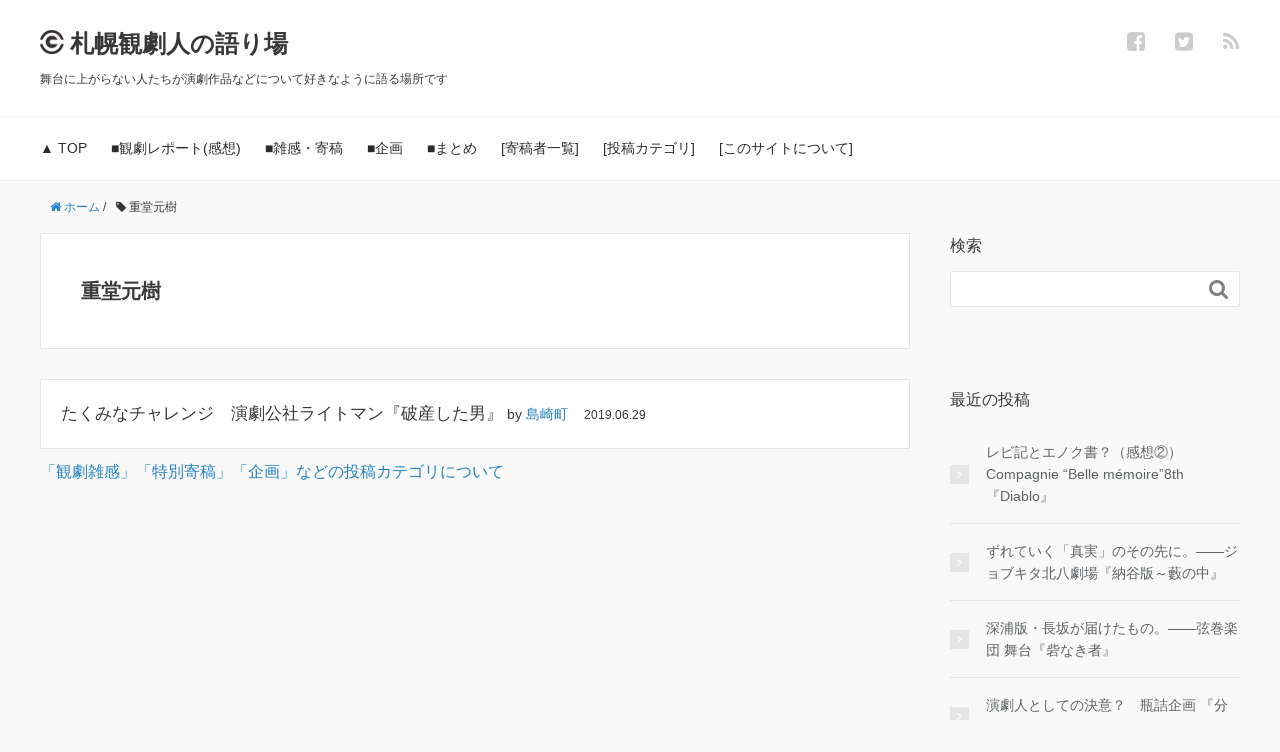

--- FILE ---
content_type: text/html; charset=UTF-8
request_url: http://kangekijin.com/tag/%E9%87%8D%E5%A0%82%E5%85%83%E6%A8%B9/
body_size: 49151
content:







<!DOCTYPE HTML>
<html lang="ja">
<head prefix="og: http://ogp.me/ns# fb: http://ogp.me/ns/fb# article: http://ogp.me/ns/article#">
	<meta charset="UTF-8">
	<title>重堂元樹 | 札幌観劇人の語り場</title>
	<meta name="viewport" content="width=device-width,initial-scale=1.0">
	<!--[if lt IE 9]>
    <script src="http://html5shiv.googlecode.com/svn/trunk/html5.js"></script>
  <![endif]-->

<meta name='robots' content='max-image-preview:large' />
<meta name="keywords" content="" />
<meta name="description" content="" />
<meta name="robots" content="index" />
<meta property="og:title" content="重堂元樹" />
<meta property="og:type" content="article" />
<meta property="og:description" content="" />
<meta property="og:url" content="http://kangekijin.com/tag/%e9%87%8d%e5%a0%82%e5%85%83%e6%a8%b9/" />
<meta property="og:image" content="" />
<meta property="og:locale" content="ja_JP" />
<meta property="og:site_name" content="札幌観劇人の語り場" />
<link href="https://plus.google.com/" rel="publisher" />
<meta content="summary" name="twitter:card" />
<meta content="sapporo_kangeki" name="twitter:site" />


<!-- All in One SEO Pack 3.2.8 によって Michael Torbert の Semper Fi Web Designob_start_detected [-1,-1] -->
<script type="application/ld+json" class="aioseop-schema">{"@context":"https://schema.org","@graph":[{"@type":"Organization","@id":"http://kangekijin.com/#organization","url":"http://kangekijin.com/","name":"\u672d\u5e4c\u89b3\u5287\u4eba\u306e\u8a9e\u308a\u5834","sameAs":[]},{"@type":"WebSite","@id":"http://kangekijin.com/#website","url":"http://kangekijin.com/","name":"\u672d\u5e4c\u89b3\u5287\u4eba\u306e\u8a9e\u308a\u5834","publisher":{"@id":"http://kangekijin.com/#organization"},"potentialAction":{"@type":"SearchAction","target":"http://kangekijin.com/?s={search_term_string}","query-input":"required name=search_term_string"}},{"@type":"CollectionPage","@id":"http://kangekijin.com/tag/%e9%87%8d%e5%a0%82%e5%85%83%e6%a8%b9/#collectionpage","url":"http://kangekijin.com/tag/%e9%87%8d%e5%a0%82%e5%85%83%e6%a8%b9/","inLanguage":"ja","name":"\u91cd\u5802\u5143\u6a39","isPartOf":{"@id":"http://kangekijin.com/#website"}}]}</script>
<link rel="canonical" href="http://kangekijin.com/tag/%e9%87%8d%e5%a0%82%e5%85%83%e6%a8%b9/" />
<!-- All in One SEO Pack -->
<link rel='dns-prefetch' href='//webfonts.sakura.ne.jp' />
<link rel="alternate" type="application/rss+xml" title="札幌観劇人の語り場 &raquo; 重堂元樹 タグのフィード" href="http://kangekijin.com/tag/%e9%87%8d%e5%a0%82%e5%85%83%e6%a8%b9/feed/" />
<style id='wp-img-auto-sizes-contain-inline-css' type='text/css'>
img:is([sizes=auto i],[sizes^="auto," i]){contain-intrinsic-size:3000px 1500px}
/*# sourceURL=wp-img-auto-sizes-contain-inline-css */
</style>
<link rel='stylesheet' id='base-css-css' href='http://kangekijin.com/wp-content/themes/xeory_base/base.css?ver=6.9' type='text/css' media='all' />
<link rel='stylesheet' id='main-css-css' href='http://kangekijin.com/wp-content/themes/xeory_base/style.css?ver=6.9' type='text/css' media='all' />
<link rel='stylesheet' id='font-awesome-css' href='http://kangekijin.com/wp-content/themes/xeory_base/lib/fonts/font-awesome-4.5.0/css/font-awesome.min.css?ver=6.9' type='text/css' media='all' />
<style id='wp-emoji-styles-inline-css' type='text/css'>

	img.wp-smiley, img.emoji {
		display: inline !important;
		border: none !important;
		box-shadow: none !important;
		height: 1em !important;
		width: 1em !important;
		margin: 0 0.07em !important;
		vertical-align: -0.1em !important;
		background: none !important;
		padding: 0 !important;
	}
/*# sourceURL=wp-emoji-styles-inline-css */
</style>
<link rel='stylesheet' id='wp-block-library-css' href='http://kangekijin.com/wp-includes/css/dist/block-library/style.min.css?ver=6.9' type='text/css' media='all' />
<style id='global-styles-inline-css' type='text/css'>
:root{--wp--preset--aspect-ratio--square: 1;--wp--preset--aspect-ratio--4-3: 4/3;--wp--preset--aspect-ratio--3-4: 3/4;--wp--preset--aspect-ratio--3-2: 3/2;--wp--preset--aspect-ratio--2-3: 2/3;--wp--preset--aspect-ratio--16-9: 16/9;--wp--preset--aspect-ratio--9-16: 9/16;--wp--preset--color--black: #000000;--wp--preset--color--cyan-bluish-gray: #abb8c3;--wp--preset--color--white: #ffffff;--wp--preset--color--pale-pink: #f78da7;--wp--preset--color--vivid-red: #cf2e2e;--wp--preset--color--luminous-vivid-orange: #ff6900;--wp--preset--color--luminous-vivid-amber: #fcb900;--wp--preset--color--light-green-cyan: #7bdcb5;--wp--preset--color--vivid-green-cyan: #00d084;--wp--preset--color--pale-cyan-blue: #8ed1fc;--wp--preset--color--vivid-cyan-blue: #0693e3;--wp--preset--color--vivid-purple: #9b51e0;--wp--preset--gradient--vivid-cyan-blue-to-vivid-purple: linear-gradient(135deg,rgb(6,147,227) 0%,rgb(155,81,224) 100%);--wp--preset--gradient--light-green-cyan-to-vivid-green-cyan: linear-gradient(135deg,rgb(122,220,180) 0%,rgb(0,208,130) 100%);--wp--preset--gradient--luminous-vivid-amber-to-luminous-vivid-orange: linear-gradient(135deg,rgb(252,185,0) 0%,rgb(255,105,0) 100%);--wp--preset--gradient--luminous-vivid-orange-to-vivid-red: linear-gradient(135deg,rgb(255,105,0) 0%,rgb(207,46,46) 100%);--wp--preset--gradient--very-light-gray-to-cyan-bluish-gray: linear-gradient(135deg,rgb(238,238,238) 0%,rgb(169,184,195) 100%);--wp--preset--gradient--cool-to-warm-spectrum: linear-gradient(135deg,rgb(74,234,220) 0%,rgb(151,120,209) 20%,rgb(207,42,186) 40%,rgb(238,44,130) 60%,rgb(251,105,98) 80%,rgb(254,248,76) 100%);--wp--preset--gradient--blush-light-purple: linear-gradient(135deg,rgb(255,206,236) 0%,rgb(152,150,240) 100%);--wp--preset--gradient--blush-bordeaux: linear-gradient(135deg,rgb(254,205,165) 0%,rgb(254,45,45) 50%,rgb(107,0,62) 100%);--wp--preset--gradient--luminous-dusk: linear-gradient(135deg,rgb(255,203,112) 0%,rgb(199,81,192) 50%,rgb(65,88,208) 100%);--wp--preset--gradient--pale-ocean: linear-gradient(135deg,rgb(255,245,203) 0%,rgb(182,227,212) 50%,rgb(51,167,181) 100%);--wp--preset--gradient--electric-grass: linear-gradient(135deg,rgb(202,248,128) 0%,rgb(113,206,126) 100%);--wp--preset--gradient--midnight: linear-gradient(135deg,rgb(2,3,129) 0%,rgb(40,116,252) 100%);--wp--preset--font-size--small: 13px;--wp--preset--font-size--medium: 20px;--wp--preset--font-size--large: 36px;--wp--preset--font-size--x-large: 42px;--wp--preset--spacing--20: 0.44rem;--wp--preset--spacing--30: 0.67rem;--wp--preset--spacing--40: 1rem;--wp--preset--spacing--50: 1.5rem;--wp--preset--spacing--60: 2.25rem;--wp--preset--spacing--70: 3.38rem;--wp--preset--spacing--80: 5.06rem;--wp--preset--shadow--natural: 6px 6px 9px rgba(0, 0, 0, 0.2);--wp--preset--shadow--deep: 12px 12px 50px rgba(0, 0, 0, 0.4);--wp--preset--shadow--sharp: 6px 6px 0px rgba(0, 0, 0, 0.2);--wp--preset--shadow--outlined: 6px 6px 0px -3px rgb(255, 255, 255), 6px 6px rgb(0, 0, 0);--wp--preset--shadow--crisp: 6px 6px 0px rgb(0, 0, 0);}:where(.is-layout-flex){gap: 0.5em;}:where(.is-layout-grid){gap: 0.5em;}body .is-layout-flex{display: flex;}.is-layout-flex{flex-wrap: wrap;align-items: center;}.is-layout-flex > :is(*, div){margin: 0;}body .is-layout-grid{display: grid;}.is-layout-grid > :is(*, div){margin: 0;}:where(.wp-block-columns.is-layout-flex){gap: 2em;}:where(.wp-block-columns.is-layout-grid){gap: 2em;}:where(.wp-block-post-template.is-layout-flex){gap: 1.25em;}:where(.wp-block-post-template.is-layout-grid){gap: 1.25em;}.has-black-color{color: var(--wp--preset--color--black) !important;}.has-cyan-bluish-gray-color{color: var(--wp--preset--color--cyan-bluish-gray) !important;}.has-white-color{color: var(--wp--preset--color--white) !important;}.has-pale-pink-color{color: var(--wp--preset--color--pale-pink) !important;}.has-vivid-red-color{color: var(--wp--preset--color--vivid-red) !important;}.has-luminous-vivid-orange-color{color: var(--wp--preset--color--luminous-vivid-orange) !important;}.has-luminous-vivid-amber-color{color: var(--wp--preset--color--luminous-vivid-amber) !important;}.has-light-green-cyan-color{color: var(--wp--preset--color--light-green-cyan) !important;}.has-vivid-green-cyan-color{color: var(--wp--preset--color--vivid-green-cyan) !important;}.has-pale-cyan-blue-color{color: var(--wp--preset--color--pale-cyan-blue) !important;}.has-vivid-cyan-blue-color{color: var(--wp--preset--color--vivid-cyan-blue) !important;}.has-vivid-purple-color{color: var(--wp--preset--color--vivid-purple) !important;}.has-black-background-color{background-color: var(--wp--preset--color--black) !important;}.has-cyan-bluish-gray-background-color{background-color: var(--wp--preset--color--cyan-bluish-gray) !important;}.has-white-background-color{background-color: var(--wp--preset--color--white) !important;}.has-pale-pink-background-color{background-color: var(--wp--preset--color--pale-pink) !important;}.has-vivid-red-background-color{background-color: var(--wp--preset--color--vivid-red) !important;}.has-luminous-vivid-orange-background-color{background-color: var(--wp--preset--color--luminous-vivid-orange) !important;}.has-luminous-vivid-amber-background-color{background-color: var(--wp--preset--color--luminous-vivid-amber) !important;}.has-light-green-cyan-background-color{background-color: var(--wp--preset--color--light-green-cyan) !important;}.has-vivid-green-cyan-background-color{background-color: var(--wp--preset--color--vivid-green-cyan) !important;}.has-pale-cyan-blue-background-color{background-color: var(--wp--preset--color--pale-cyan-blue) !important;}.has-vivid-cyan-blue-background-color{background-color: var(--wp--preset--color--vivid-cyan-blue) !important;}.has-vivid-purple-background-color{background-color: var(--wp--preset--color--vivid-purple) !important;}.has-black-border-color{border-color: var(--wp--preset--color--black) !important;}.has-cyan-bluish-gray-border-color{border-color: var(--wp--preset--color--cyan-bluish-gray) !important;}.has-white-border-color{border-color: var(--wp--preset--color--white) !important;}.has-pale-pink-border-color{border-color: var(--wp--preset--color--pale-pink) !important;}.has-vivid-red-border-color{border-color: var(--wp--preset--color--vivid-red) !important;}.has-luminous-vivid-orange-border-color{border-color: var(--wp--preset--color--luminous-vivid-orange) !important;}.has-luminous-vivid-amber-border-color{border-color: var(--wp--preset--color--luminous-vivid-amber) !important;}.has-light-green-cyan-border-color{border-color: var(--wp--preset--color--light-green-cyan) !important;}.has-vivid-green-cyan-border-color{border-color: var(--wp--preset--color--vivid-green-cyan) !important;}.has-pale-cyan-blue-border-color{border-color: var(--wp--preset--color--pale-cyan-blue) !important;}.has-vivid-cyan-blue-border-color{border-color: var(--wp--preset--color--vivid-cyan-blue) !important;}.has-vivid-purple-border-color{border-color: var(--wp--preset--color--vivid-purple) !important;}.has-vivid-cyan-blue-to-vivid-purple-gradient-background{background: var(--wp--preset--gradient--vivid-cyan-blue-to-vivid-purple) !important;}.has-light-green-cyan-to-vivid-green-cyan-gradient-background{background: var(--wp--preset--gradient--light-green-cyan-to-vivid-green-cyan) !important;}.has-luminous-vivid-amber-to-luminous-vivid-orange-gradient-background{background: var(--wp--preset--gradient--luminous-vivid-amber-to-luminous-vivid-orange) !important;}.has-luminous-vivid-orange-to-vivid-red-gradient-background{background: var(--wp--preset--gradient--luminous-vivid-orange-to-vivid-red) !important;}.has-very-light-gray-to-cyan-bluish-gray-gradient-background{background: var(--wp--preset--gradient--very-light-gray-to-cyan-bluish-gray) !important;}.has-cool-to-warm-spectrum-gradient-background{background: var(--wp--preset--gradient--cool-to-warm-spectrum) !important;}.has-blush-light-purple-gradient-background{background: var(--wp--preset--gradient--blush-light-purple) !important;}.has-blush-bordeaux-gradient-background{background: var(--wp--preset--gradient--blush-bordeaux) !important;}.has-luminous-dusk-gradient-background{background: var(--wp--preset--gradient--luminous-dusk) !important;}.has-pale-ocean-gradient-background{background: var(--wp--preset--gradient--pale-ocean) !important;}.has-electric-grass-gradient-background{background: var(--wp--preset--gradient--electric-grass) !important;}.has-midnight-gradient-background{background: var(--wp--preset--gradient--midnight) !important;}.has-small-font-size{font-size: var(--wp--preset--font-size--small) !important;}.has-medium-font-size{font-size: var(--wp--preset--font-size--medium) !important;}.has-large-font-size{font-size: var(--wp--preset--font-size--large) !important;}.has-x-large-font-size{font-size: var(--wp--preset--font-size--x-large) !important;}
/*# sourceURL=global-styles-inline-css */
</style>

<style id='classic-theme-styles-inline-css' type='text/css'>
/*! This file is auto-generated */
.wp-block-button__link{color:#fff;background-color:#32373c;border-radius:9999px;box-shadow:none;text-decoration:none;padding:calc(.667em + 2px) calc(1.333em + 2px);font-size:1.125em}.wp-block-file__button{background:#32373c;color:#fff;text-decoration:none}
/*# sourceURL=/wp-includes/css/classic-themes.min.css */
</style>
<link rel='stylesheet' id='wpt-twitter-feed-css' href='http://kangekijin.com/wp-content/plugins/wp-to-twitter/css/twitter-feed.css?ver=6.9' type='text/css' media='all' />
<link rel='stylesheet' id='fancybox-css' href='http://kangekijin.com/wp-content/plugins/easy-fancybox/fancybox/jquery.fancybox-1.3.8.min.css?ver=1.5.8.2' type='text/css' media='screen' />
<script type="text/javascript" src="http://kangekijin.com/wp-includes/js/jquery/jquery.min.js?ver=3.7.1" id="jquery-core-js"></script>
<script type="text/javascript" src="http://kangekijin.com/wp-includes/js/jquery/jquery-migrate.min.js?ver=3.4.1" id="jquery-migrate-js"></script>
<script type="text/javascript" src="//webfonts.sakura.ne.jp/js/sakura.js?ver=1.0.5" id="typesquare_std-js"></script>
<link rel="https://api.w.org/" href="http://kangekijin.com/wp-json/" /><link rel="alternate" title="JSON" type="application/json" href="http://kangekijin.com/wp-json/wp/v2/tags/764" /><link rel="EditURI" type="application/rsd+xml" title="RSD" href="http://kangekijin.com/xmlrpc.php?rsd" />
<meta name="generator" content="WordPress 6.9" />
<!-- Favicon Rotator -->
<link rel="shortcut icon" href="http://kangekijin.com/wp-content/uploads/2017/06/fav-1-16x16.png" />
<link rel="apple-touch-icon-precomposed" href="http://kangekijin.com/wp-content/uploads/2017/06/192x192-114x114.png" />
<!-- End Favicon Rotator -->

<!-- Easy FancyBox 1.5.8.2 using FancyBox 1.3.8 - RavanH (http://status301.net/wordpress-plugins/easy-fancybox/) -->
<script type="text/javascript">
/* <![CDATA[ */
var fb_timeout = null;
var fb_opts = { 'overlayShow' : true, 'hideOnOverlayClick' : true, 'showCloseButton' : true, 'margin' : 20, 'centerOnScroll' : true, 'enableEscapeButton' : true, 'autoScale' : true };
var easy_fancybox_handler = function(){
	/* IMG */
	var fb_IMG_select = 'a[href*=".jpg"]:not(.nolightbox,li.nolightbox>a), area[href*=".jpg"]:not(.nolightbox), a[href*=".jpeg"]:not(.nolightbox,li.nolightbox>a), area[href*=".jpeg"]:not(.nolightbox), a[href*=".png"]:not(.nolightbox,li.nolightbox>a), area[href*=".png"]:not(.nolightbox)';
	jQuery(fb_IMG_select).addClass('fancybox image');
	var fb_IMG_sections = jQuery('div.gallery');
	fb_IMG_sections.each(function() { jQuery(this).find(fb_IMG_select).attr('rel', 'gallery-' + fb_IMG_sections.index(this)); });
	jQuery('a.fancybox, area.fancybox, li.fancybox a').fancybox( jQuery.extend({}, fb_opts, { 'transitionIn' : 'elastic', 'easingIn' : 'easeOutBack', 'transitionOut' : 'elastic', 'easingOut' : 'easeInBack', 'opacity' : false, 'hideOnContentClick' : false, 'titleShow' : true, 'titlePosition' : 'over', 'titleFromAlt' : true, 'showNavArrows' : true, 'enableKeyboardNav' : true, 'cyclic' : false }) );
	/* Inline */
	jQuery('a.fancybox-inline, area.fancybox-inline, li.fancybox-inline a').fancybox( jQuery.extend({}, fb_opts, { 'type' : 'inline', 'autoDimensions' : true, 'scrolling' : 'auto', 'easingIn' : 'easeOutBack', 'easingOut' : 'easeInBack', 'opacity' : false, 'hideOnContentClick' : false }) );
	/* YouTube */
	jQuery('a[href*="youtu.be/"], area[href*="youtu.be/"], a[href*="youtube.com/watch"], area[href*="youtube.com/watch"]').not('.nolightbox').addClass('fancybox-youtube');
	jQuery('a.fancybox-youtube, area.fancybox-youtube, li.fancybox-youtube a').fancybox( jQuery.extend({}, fb_opts, { 'type' : 'iframe', 'width' : 640, 'height' : 360, 'titleShow' : false, 'titlePosition' : 'float', 'titleFromAlt' : true, 'onStart' : function(selectedArray, selectedIndex, selectedOpts) { selectedOpts.href = selectedArray[selectedIndex].href.replace(new RegExp('youtu.be', 'i'), 'www.youtube.com/embed').replace(new RegExp('watch\\?(.*)v=([a-z0-9\_\-]+)(&amp;|&|\\?)?(.*)', 'i'), 'embed/$2?$1$4'); var splitOn = selectedOpts.href.indexOf('?'); var urlParms = ( splitOn > -1 ) ? selectedOpts.href.substring(splitOn) : ""; selectedOpts.allowfullscreen = ( urlParms.indexOf('fs=0') > -1 ) ? false : true } }) );
	/* iFrame */
	jQuery('a.fancybox-iframe, area.fancybox-iframe, li.fancybox-iframe a').fancybox( jQuery.extend({}, fb_opts, { 'type' : 'iframe', 'width' : '70%', 'height' : '90%', 'titleShow' : false, 'titlePosition' : 'float', 'titleFromAlt' : true, 'allowfullscreen' : false }) );
}
var easy_fancybox_auto = function(){
	/* Auto-click */
	setTimeout(function(){jQuery('#fancybox-auto').trigger('click')},1000);
}
/* ]]> */
</script>

<script>
  (function(i,s,o,g,r,a,m){i['GoogleAnalyticsObject']=r;i[r]=i[r]||function(){
  (i[r].q=i[r].q||[]).push(arguments)},i[r].l=1*new Date();a=s.createElement(o),
  m=s.getElementsByTagName(o)[0];a.async=1;a.src=g;m.parentNode.insertBefore(a,m)
  })(window,document,'script','https://www.google-analytics.com/analytics.js','ga');

  ga('create', 'UA-97812609-1', 'auto');
  ga('send', 'pageview');

</script>

</head>

<body id="#top" class="archive tag tag-764 wp-theme-xeory_base left-content default" itemschope="itemscope" itemtype="http://schema.org/WebPage">

  <div id="fb-root"></div>
<script>(function(d, s, id) {
  var js, fjs = d.getElementsByTagName(s)[0];
  if (d.getElementById(id)) return;
  js = d.createElement(s); js.id = id;
  js.src = "//connect.facebook.net/ja_JP/sdk.js#xfbml=1&version=v2.8&appId=";
  fjs.parentNode.insertBefore(js, fjs);
}(document, 'script', 'facebook-jssdk'));</script>


<header id="header" role="banner" itemscope="itemscope" itemtype="http://schema.org/WPHeader">
  <div class="wrap">
          <p id="logo" itemprop="headline">
        <a href="http://kangekijin.com">札幌観劇人の語り場</a>
      </p>




  <div id="header-sns" class="sp-hide"><ul><li class="facebook_icon"><a href="https://www.facebook.com/kangekijin/" target="_blank"><i class="fa fa-facebook-square"></i></li><li class="twitter_icon"><a target="_blank" href="https://twitter.com/sapporo_kangeki"><i class="fa fa-twitter-square"></i></a></li><li class="feedly_icon"><a target="_blank" href="http://cloud.feedly.com/#subscription%2Ffeed%2Fhttp%3A%2F%2Fkangekijin.com%2Ffeed%2F"><i class="fa fa-rss"></i></a></li></ul></div>



        <div id="header-menu-tog"> <a href="#"><i class="fa fa-align-justify"></i></a></div>

  <p class="logo-description">舞台に上がらない人たちが演劇作品などについて好きなように語る場所です </p>

  </div>
</header>

<!-- start global nav  -->
<!---->
<nav id="gnav" role="navigation" itemscope="itemscope" itemtype="http://scheme.org/SiteNavigationElement">
  <div class="wrap">
  <div id="gnav-container" class="gnav-container"><ul id="gnav-ul" class="clearfix"><li id="menu-item-10" class="menu-item menu-item-type-custom menu-item-object-custom menu-item-home menu-item-10"><a href="http://kangekijin.com">▲ TOP</a></li>
<li id="menu-item-120" class="menu-item menu-item-type-taxonomy menu-item-object-category menu-item-120 "><a href="http://kangekijin.com/category/kanso/">■観劇レポート(感想)</a></li>
<li id="menu-item-3037" class="menu-item menu-item-type-taxonomy menu-item-object-category menu-item-has-children menu-item-3037 "><a href="http://kangekijin.com/category/yomimono/">■雑感・寄稿</a>
<ul class="sub-menu">
	<li id="menu-item-1306" class="menu-item menu-item-type-taxonomy menu-item-object-category menu-item-1306 zakkan"><a href="http://kangekijin.com/category/yomimono/zakkan/">観劇雑感</a></li>
	<li id="menu-item-66" class="menu-item menu-item-type-taxonomy menu-item-object-category menu-item-66 free"><a href="http://kangekijin.com/category/yomimono/free/">特別寄稿</a></li>
</ul>
</li>
<li id="menu-item-4922" class="menu-item menu-item-type-custom menu-item-object-custom menu-item-has-children menu-item-4922"><a href="http://kangekijin.com/contents/">■企画</a>
<ul class="sub-menu">
	<li id="menu-item-9306" class="menu-item menu-item-type-taxonomy menu-item-object-category menu-item-9306 %e8%a8%98%e6%86%b6%e3%81%ab%e6%ae%8b%e3%81%a3%e3%81%9f%e4%bd%9c%e5%93%81"><a href="http://kangekijin.com/category/kikaku/%e8%a8%98%e6%86%b6%e3%81%ab%e6%ae%8b%e3%81%a3%e3%81%9f%e4%bd%9c%e5%93%81/">記憶に残った作品</a></li>
	<li id="menu-item-5130" class="menu-item menu-item-type-custom menu-item-object-custom menu-item-5130"><a href="http://kangekijin.com/category/masako/">マサコさんの部屋</a></li>
	<li id="menu-item-5129" class="menu-item menu-item-type-custom menu-item-object-custom menu-item-5129"><a href="http://kangekijin.com/naha2017_index/">全国小劇場ネットワーク会議 in 那覇</a></li>
	<li id="menu-item-4913" class="menu-item menu-item-type-post_type menu-item-object-page menu-item-4913 tgr_2017"><a href="http://kangekijin.com/tgr_2017/">TGR 札幌劇場祭 2017</a></li>
	<li id="menu-item-3993" class="menu-item menu-item-type-post_type menu-item-object-page menu-item-3993 "><a href="http://kangekijin.com/ses2017s/">札幌演劇シーズンスペシャル</a></li>
	<li id="menu-item-2989" class="menu-item menu-item-type-taxonomy menu-item-object-category menu-item-2989 kamiya-engekisyou"><a href="http://kangekijin.com/category/kikaku/kamiya-engekisyou/">神谷演劇賞</a></li>
</ul>
</li>
<li id="menu-item-3031" class="menu-item menu-item-type-taxonomy menu-item-object-category menu-item-3031 "><a href="http://kangekijin.com/category/selection/">■まとめ</a></li>
<li id="menu-item-2146" class="menu-item menu-item-type-post_type menu-item-object-page menu-item-2146 "><a href="http://kangekijin.com/%e5%af%84%e7%a8%bf%e8%80%85%e5%88%a5%e8%a8%98%e4%ba%8b%e4%b8%80%e8%a6%a7/">[寄稿者一覧]</a></li>
<li id="menu-item-2496" class="menu-item menu-item-type-post_type menu-item-object-page menu-item-2496 "><a href="http://kangekijin.com/category/">[投稿カテゴリ]</a></li>
<li id="menu-item-17" class="menu-item menu-item-type-post_type menu-item-object-page menu-item-17 "><a href="http://kangekijin.com/%e3%81%93%e3%81%ae%e3%82%b5%e3%82%a4%e3%83%88%e3%81%ab%e3%81%a4%e3%81%84%e3%81%a6/">[このサイトについて]</a></li>
</ul></div>    </div>
</nav>


<div id="content">

<div class="wrap">
    <ol class="breadcrumb clearfix"><li itemscope="itemscope" itemtype="http://data-vocabulary.org/Breadcrumb"><a href="http://kangekijin.com" itemprop="url"><i class="fa fa-home"></i> <span itemprop="title">ホーム</span></a> / </li><li><i class="fa fa-tag"></i> 重堂元樹</li></ol>
  <div id="main" class="col-md-8">

    <div class="main-inner">

    <section class="cat-content">
      <header class="cat-header">
        <h1 class="post-title">重堂元樹</h1>
      </header>
      
    </section>
    
    <div class="post-loop-wrap">
    
<article id="post-8314" class="post-8314 post type-post status-publish format-standard hentry category-kanso tag-171 tag-764 tag-765 tag-766 tag-767 tag-124 firstpost" itemscope="itemscope" itemtype="http://schema.org/BlogPosting" style="margin-bottom:10px;">

      <header class="post-header" style="padding:20px;">
        <!--<ul class="post-meta list-inline" style="margin-bottom:30px;">
          <li class="date updated" itemprop="datePublished" datetime="2019-06-29T22:52:13+09:00"><i class="fa fa-clock-o"></i> 2019.06.29</li>
        </ul>-->
        <h2 class="post-title" itemprop="headline" style="font-size:1.1em;display:inline-block;margin-bottom:0px;"><a href="http://kangekijin.com/2019/06/29/%e3%81%84%e3%81%8b%e3%81%ab%e3%82%82%e3%83%a9%e3%82%a4%e3%83%88%e3%83%9e%e3%83%b3%e3%80%80%e6%bc%94%e5%8a%87%e5%85%ac%e7%a4%be%e3%83%a9%e3%82%a4%e3%83%88%e3%83%9e%e3%83%b3%e3%80%8e%e7%a0%b4%e7%94%a3/" style="font-weight:normal;">たくみなチャレンジ　演劇公社ライトマン『破産した男』</a></h2>
<span style="font-size:0.9em;">by <a title="島崎町" href="http://kangekijin.com/author/shimazaki/">島崎町</a></span>　<span style="font-size:0.8em;">2019.06.29</span>

<!--<p style="font-size:0.9em;text-align:right;margin-bottom:30px;">text by <a title="島崎町" href="http://kangekijin.com/author/shimazaki/">島崎町</a></p>-->

      </header>

     <!-- <section class="post-content" itemprop="text">

        
        <p>「演劇公社ライトマン」。まるで戦隊もののヒーローアクションでもやりそうな名前だけど、実体はまるで違う。難題とも思われそうな戯曲にチャレンジし、繊細かつ巧みな演出で、個性あふれる役者たちがなんとも言えない場を作りあげる。その「なんとも言えない」にあえて名前をつけるならば、「ライトマン的」という言葉でしかありえない。</p>
<p>結成15周年、第20回公演『破産した男』は、ふだん公演をおこなっている稽古場から外に出て、シアターZOOでの上演。脚本はフランスのダヴィド・レスコ。</p>
<p>けっしてわかりやすい内容ではない。いや、できごとだけ書けば簡単かもしれないが。破産した男がいる。妻が出ていく。破産管財人がやってきて家財道具を売る。男は未練があって妻のもとに行くが拒絶される。破産管財人がまたやって来て家財道具を売る。んー、つまるところこういう話だ。</p>
<p>男は、妻が出て行くさいに、トランクから本を1冊だけ返してもらう。その本を何度も、そうとう長く朗読する。あるいは、やってきた男に対して妻が、延々としゃべりつづける。破産管財人も、男の負債がいくらなのかを、こと細かに説明しつづける。いったいこの長い長いセリフはなんなのだろう。</p>
<p>それに、男が読みつづける本。もちろん男の現状と呼応するかのような内容なのだが、だけど、だからといって、それが、なんだというのだろう。</p>
<p>いっけん簡単なできごとのはずなのに、その奥底になにかがある、かもしれないし、ないかもしれない。いかにもライトマン的な題材、とでもいうべきか。そんな得体の知れない素材に対して、重堂元樹の演出は、いくつものたくみなチャレンジを繰り返す。ライトマンの面白さはここにある。繊細に素材を読み解き、舞台の上に仕掛けを用意する。そこに、クセのある役者が呼応して、不思議な場が生まれる。ライトマンならではの、ライトマンでしかなしえない瞬間だ。</p>
<p>僕が観た回の配役は、男に田村嘉規（重堂元樹とのWキャスト）。破産管財人に深浦佑太（「ディリバレーダイバーズ」。フレンチとのWキャスト）。男の妻に上總真奈（「ELEVEN NINES」）。</p>
<p>客演の深浦と上總は、過剰にならず押しつけがましくなく、淡々としていて、日本的な湿度を感じさせない。本作が、日本ではない、かといって海外でもないような不思議な舞台だったのは、ふたりに負うところが大きい。男を演じた田村は、独特の存在感を出す役者。不条理劇ともいえる本作の中に、違和感なく存在できるすごさ。</p>
<p>15周年、20回目の公演だった本作。観に行った初日初回は満員で、ライトマンに対する客の期待を強く感じた。僕も、期待しているひとりだ。</p>
<p>2019年6月29日（土）16時～17時30分　シアターZOO</p>

      </section>-->

    </article>
            </div><!-- /post-loop-wrap -->

<a href="http://kangekijin.com/category/"><p style="font-size:1em;">「観劇雑感」「特別寄稿」「企画」などの投稿カテゴリについて</p></a>

    </div><!-- /main-inner -->

  </div><!-- /main -->

  <div id="side" class="col-md-4" role="complementary" itemscope="itemscope" itemtype="http://schema.org/WPSideBar">
    <div class="side-inner">
      <div class="side-widget-area">
        
      <div id="search-2" class="widget_search side-widget"><div class="side-widget-inner"><h4 class="side-title"><span class="side-title-inner">検索</span></h4><form role="search" method="get" id="searchform" action="http://kangekijin.com/" >
  <div>
  <input type="text" value="" name="s" id="s" />
  <button type="submit" id="searchsubmit"></button>
  </div>
  </form></div></div>				<div id="recent-posts-2" class="widget_recent_entries side-widget"><div class="side-widget-inner">		<h4 class="side-title"><span class="side-title-inner">最近の投稿</span></h4>		<ul>
				<li><a href="http://kangekijin.com/2026/01/04/%e3%83%ac%e3%83%93%e8%a8%98%e3%81%a8%e3%82%a8%e3%83%8e%e3%82%af%e6%9b%b8%ef%bc%9f%ef%bc%88%e6%84%9f%e6%83%b3%e2%91%a1%ef%bc%89%e3%80%80compagnie-belle-memoire8th-%e3%80%8ediablo%e3%80%8f/" title="レビ記とエノク書？（感想②）　Compagnie &#8220;Belle mémoire&#8221;8th 『Diablo』">レビ記とエノク書？（感想②）　Compagnie &#8220;Belle mémoire&#8221;8th 『Diablo』</a></li>
				<li><a href="http://kangekijin.com/2025/12/06/%e3%81%9a%e3%82%8c%e3%81%a6%e3%81%84%e3%81%8f%e3%80%8c%e7%9c%9f%e5%ae%9f%e3%80%8d%e3%81%ae%e3%81%9d%e3%81%ae%e5%85%88%e3%81%ab%e3%80%82%e2%80%95%e2%80%95%e3%82%b8%e3%83%a7%e3%83%96%e3%82%ad%e3%82%bf/" title="ずれていく「真実」のその先に。――ジョブキタ北八劇場『納谷版～藪の中』">ずれていく「真実」のその先に。――ジョブキタ北八劇場『納谷版～藪の中』</a></li>
				<li><a href="http://kangekijin.com/2025/12/03/%e6%b7%b1%e6%b5%a6%e7%89%88%e3%83%bb%e9%95%b7%e5%9d%82%e3%81%8c%e5%b1%8a%e3%81%91%e3%81%9f%e3%82%82%e3%81%ae%e3%80%82%e2%80%95%e2%80%95%e5%bc%a6%e5%b7%bb%e6%a5%bd%e5%9b%a3-%e8%88%9e%e5%8f%b0%e3%80%8e/" title="深浦版・長坂が届けたもの。――弦巻楽団 舞台『砦なき者』">深浦版・長坂が届けたもの。――弦巻楽団 舞台『砦なき者』</a></li>
				<li><a href="http://kangekijin.com/2025/11/24/%e6%bc%94%e5%8a%87%e4%ba%ba%e3%81%a8%e3%81%97%e3%81%a6%e3%81%ae%e6%b1%ba%e6%84%8f%ef%bc%9f%e3%80%80%e7%93%b6%e8%a9%b0%e4%bc%81%e7%94%bb-%e3%80%8e%e5%88%86%e8%ba%ab%e3%80%8f/" title="演劇人としての決意？　瓶詰企画 『分身』">演劇人としての決意？　瓶詰企画 『分身』</a></li>
				<li><a href="http://kangekijin.com/2025/11/19/%e6%9c%ad%e5%b9%8c%e6%bc%94%e5%8a%87%e3%81%a8%e3%81%84%e3%81%86%e6%9e%a0%e7%b5%84%e3%81%bf%e3%82%92%e8%b6%85%e3%81%88%e3%81%9f%e5%a4%a7%e4%bd%9c%e3%80%80%e5%bc%a6%e5%b7%bb%e6%a5%bd%e5%9b%a3%e3%80%8e/" title="札幌演劇という枠組みを超えた大作　弦巻楽団『砦なき者』">札幌演劇という枠組みを超えた大作　弦巻楽団『砦なき者』</a></li>
				</ul>
		</div></div><div id="categories-2" class="widget_categories side-widget"><div class="side-widget-inner"><h4 class="side-title"><span class="side-title-inner">カテゴリー</span></h4>
			<ul>
					<li class="cat-item cat-item-69"><a href="http://kangekijin.com/category/yomimono/zakkan/">観劇雑感</a>
</li>
	<li class="cat-item cat-item-163"><a href="http://kangekijin.com/category/kikaku/">企画</a>
</li>
	<li class="cat-item cat-item-215"><a href="http://kangekijin.com/category/yomimono/">雑感・寄稿</a>
</li>
	<li class="cat-item cat-item-433"><a href="http://kangekijin.com/category/kikaku/tgr2017-special/">TGR2017 SPECIAL</a>
</li>
	<li class="cat-item cat-item-477"><a href="http://kangekijin.com/category/masako/">マサコさんの部屋</a>
</li>
	<li class="cat-item cat-item-478"><a href="http://kangekijin.com/category/kikaku/masako-kikaku/">マサコさんの部屋</a>
</li>
	<li class="cat-item cat-item-751"><a href="http://kangekijin.com/category/kikaku/%e8%a8%98%e6%86%b6%e3%81%ab%e6%ae%8b%e3%81%a3%e3%81%9f%e4%bd%9c%e5%93%81/">記憶に残った作品</a>
</li>
	<li class="cat-item cat-item-1"><a href="http://kangekijin.com/category/kanso/">観劇レポート（感想）</a>
</li>
	<li class="cat-item cat-item-5"><a href="http://kangekijin.com/category/yomimono/free/">特別寄稿</a>
</li>
	<li class="cat-item cat-item-19"><a href="http://kangekijin.com/category/selection/">まとめ</a>
</li>
			</ul>

			</div></div><div id="archives-2" class="widget_archive side-widget"><div class="side-widget-inner"><h4 class="side-title"><span class="side-title-inner">アーカイブ</span></h4>
			<ul>
					<li><a href='http://kangekijin.com/2026/01/'>2026年1月</a></li>
	<li><a href='http://kangekijin.com/2025/12/'>2025年12月</a></li>
	<li><a href='http://kangekijin.com/2025/11/'>2025年11月</a></li>
	<li><a href='http://kangekijin.com/2025/10/'>2025年10月</a></li>
	<li><a href='http://kangekijin.com/2025/09/'>2025年9月</a></li>
	<li><a href='http://kangekijin.com/2025/05/'>2025年5月</a></li>
	<li><a href='http://kangekijin.com/2025/01/'>2025年1月</a></li>
	<li><a href='http://kangekijin.com/2024/12/'>2024年12月</a></li>
	<li><a href='http://kangekijin.com/2024/11/'>2024年11月</a></li>
	<li><a href='http://kangekijin.com/2024/10/'>2024年10月</a></li>
	<li><a href='http://kangekijin.com/2024/09/'>2024年9月</a></li>
	<li><a href='http://kangekijin.com/2024/08/'>2024年8月</a></li>
	<li><a href='http://kangekijin.com/2024/07/'>2024年7月</a></li>
	<li><a href='http://kangekijin.com/2024/06/'>2024年6月</a></li>
	<li><a href='http://kangekijin.com/2024/02/'>2024年2月</a></li>
	<li><a href='http://kangekijin.com/2024/01/'>2024年1月</a></li>
	<li><a href='http://kangekijin.com/2023/12/'>2023年12月</a></li>
	<li><a href='http://kangekijin.com/2023/11/'>2023年11月</a></li>
	<li><a href='http://kangekijin.com/2023/10/'>2023年10月</a></li>
	<li><a href='http://kangekijin.com/2023/09/'>2023年9月</a></li>
	<li><a href='http://kangekijin.com/2023/08/'>2023年8月</a></li>
	<li><a href='http://kangekijin.com/2023/07/'>2023年7月</a></li>
	<li><a href='http://kangekijin.com/2023/06/'>2023年6月</a></li>
	<li><a href='http://kangekijin.com/2023/05/'>2023年5月</a></li>
	<li><a href='http://kangekijin.com/2023/04/'>2023年4月</a></li>
	<li><a href='http://kangekijin.com/2023/02/'>2023年2月</a></li>
	<li><a href='http://kangekijin.com/2023/01/'>2023年1月</a></li>
	<li><a href='http://kangekijin.com/2022/12/'>2022年12月</a></li>
	<li><a href='http://kangekijin.com/2022/11/'>2022年11月</a></li>
	<li><a href='http://kangekijin.com/2022/10/'>2022年10月</a></li>
	<li><a href='http://kangekijin.com/2022/09/'>2022年9月</a></li>
	<li><a href='http://kangekijin.com/2022/08/'>2022年8月</a></li>
	<li><a href='http://kangekijin.com/2022/07/'>2022年7月</a></li>
	<li><a href='http://kangekijin.com/2022/06/'>2022年6月</a></li>
	<li><a href='http://kangekijin.com/2022/05/'>2022年5月</a></li>
	<li><a href='http://kangekijin.com/2022/02/'>2022年2月</a></li>
	<li><a href='http://kangekijin.com/2022/01/'>2022年1月</a></li>
	<li><a href='http://kangekijin.com/2021/12/'>2021年12月</a></li>
	<li><a href='http://kangekijin.com/2021/11/'>2021年11月</a></li>
	<li><a href='http://kangekijin.com/2021/09/'>2021年9月</a></li>
	<li><a href='http://kangekijin.com/2021/08/'>2021年8月</a></li>
	<li><a href='http://kangekijin.com/2021/07/'>2021年7月</a></li>
	<li><a href='http://kangekijin.com/2021/06/'>2021年6月</a></li>
	<li><a href='http://kangekijin.com/2021/05/'>2021年5月</a></li>
	<li><a href='http://kangekijin.com/2021/04/'>2021年4月</a></li>
	<li><a href='http://kangekijin.com/2021/03/'>2021年3月</a></li>
	<li><a href='http://kangekijin.com/2021/02/'>2021年2月</a></li>
	<li><a href='http://kangekijin.com/2021/01/'>2021年1月</a></li>
	<li><a href='http://kangekijin.com/2020/12/'>2020年12月</a></li>
	<li><a href='http://kangekijin.com/2020/11/'>2020年11月</a></li>
	<li><a href='http://kangekijin.com/2020/09/'>2020年9月</a></li>
	<li><a href='http://kangekijin.com/2020/08/'>2020年8月</a></li>
	<li><a href='http://kangekijin.com/2020/04/'>2020年4月</a></li>
	<li><a href='http://kangekijin.com/2020/03/'>2020年3月</a></li>
	<li><a href='http://kangekijin.com/2020/02/'>2020年2月</a></li>
	<li><a href='http://kangekijin.com/2020/01/'>2020年1月</a></li>
	<li><a href='http://kangekijin.com/2019/12/'>2019年12月</a></li>
	<li><a href='http://kangekijin.com/2019/11/'>2019年11月</a></li>
	<li><a href='http://kangekijin.com/2019/10/'>2019年10月</a></li>
	<li><a href='http://kangekijin.com/2019/09/'>2019年9月</a></li>
	<li><a href='http://kangekijin.com/2019/08/'>2019年8月</a></li>
	<li><a href='http://kangekijin.com/2019/07/'>2019年7月</a></li>
	<li><a href='http://kangekijin.com/2019/06/'>2019年6月</a></li>
	<li><a href='http://kangekijin.com/2019/05/'>2019年5月</a></li>
	<li><a href='http://kangekijin.com/2019/04/'>2019年4月</a></li>
	<li><a href='http://kangekijin.com/2019/03/'>2019年3月</a></li>
	<li><a href='http://kangekijin.com/2019/02/'>2019年2月</a></li>
	<li><a href='http://kangekijin.com/2019/01/'>2019年1月</a></li>
	<li><a href='http://kangekijin.com/2018/12/'>2018年12月</a></li>
	<li><a href='http://kangekijin.com/2018/11/'>2018年11月</a></li>
	<li><a href='http://kangekijin.com/2018/10/'>2018年10月</a></li>
	<li><a href='http://kangekijin.com/2018/09/'>2018年9月</a></li>
	<li><a href='http://kangekijin.com/2018/08/'>2018年8月</a></li>
	<li><a href='http://kangekijin.com/2018/07/'>2018年7月</a></li>
	<li><a href='http://kangekijin.com/2018/06/'>2018年6月</a></li>
	<li><a href='http://kangekijin.com/2018/05/'>2018年5月</a></li>
	<li><a href='http://kangekijin.com/2018/04/'>2018年4月</a></li>
	<li><a href='http://kangekijin.com/2018/03/'>2018年3月</a></li>
	<li><a href='http://kangekijin.com/2018/02/'>2018年2月</a></li>
	<li><a href='http://kangekijin.com/2018/01/'>2018年1月</a></li>
	<li><a href='http://kangekijin.com/2017/12/'>2017年12月</a></li>
	<li><a href='http://kangekijin.com/2017/11/'>2017年11月</a></li>
	<li><a href='http://kangekijin.com/2017/10/'>2017年10月</a></li>
	<li><a href='http://kangekijin.com/2017/09/'>2017年9月</a></li>
	<li><a href='http://kangekijin.com/2017/08/'>2017年8月</a></li>
	<li><a href='http://kangekijin.com/2017/07/'>2017年7月</a></li>
	<li><a href='http://kangekijin.com/2017/06/'>2017年6月</a></li>
	<li><a href='http://kangekijin.com/2017/05/'>2017年5月</a></li>
	<li><a href='http://kangekijin.com/2017/02/'>2017年2月</a></li>
	<li><a href='http://kangekijin.com/2017/01/'>2017年1月</a></li>
	<li><a href='http://kangekijin.com/2016/08/'>2016年8月</a></li>
	<li><a href='http://kangekijin.com/2016/07/'>2016年7月</a></li>
	<li><a href='http://kangekijin.com/2016/02/'>2016年2月</a></li>
	<li><a href='http://kangekijin.com/2016/01/'>2016年1月</a></li>
	<li><a href='http://kangekijin.com/2015/08/'>2015年8月</a></li>
	<li><a href='http://kangekijin.com/2015/07/'>2015年7月</a></li>
			</ul>

			</div></div>      </div><!-- //side-widget-area -->
      
    </div>
  </div><!-- /side -->
  

</div><!-- /wrap -->

</div><!-- /content -->


<footer id="footer">
  <div class="footer-01">
    <div class="wrap">
        <nav class="menu-%e8%a6%b3%e5%8a%87%e4%ba%ba%e3%83%98%e3%83%83%e3%83%80%e3%83%bc%e3%83%a1%e3%83%8b%e3%83%a5%e3%83%bc-container"><ul id="footer-nav" class=""><li class="menu-item menu-item-type-custom menu-item-object-custom menu-item-home menu-item-10"><a href="http://kangekijin.com">▲ TOP</a></li>
<li class="menu-item menu-item-type-taxonomy menu-item-object-category menu-item-120 "><a href="http://kangekijin.com/category/kanso/">■観劇レポート(感想)</a></li>
<li class="menu-item menu-item-type-taxonomy menu-item-object-category menu-item-has-children menu-item-3037 "><a href="http://kangekijin.com/category/yomimono/">■雑感・寄稿</a>
<ul class="sub-menu">
	<li class="menu-item menu-item-type-taxonomy menu-item-object-category menu-item-1306 zakkan"><a href="http://kangekijin.com/category/yomimono/zakkan/">観劇雑感</a></li>
	<li class="menu-item menu-item-type-taxonomy menu-item-object-category menu-item-66 free"><a href="http://kangekijin.com/category/yomimono/free/">特別寄稿</a></li>
</ul>
</li>
<li class="menu-item menu-item-type-custom menu-item-object-custom menu-item-has-children menu-item-4922"><a href="http://kangekijin.com/contents/">■企画</a>
<ul class="sub-menu">
	<li class="menu-item menu-item-type-taxonomy menu-item-object-category menu-item-9306 %e8%a8%98%e6%86%b6%e3%81%ab%e6%ae%8b%e3%81%a3%e3%81%9f%e4%bd%9c%e5%93%81"><a href="http://kangekijin.com/category/kikaku/%e8%a8%98%e6%86%b6%e3%81%ab%e6%ae%8b%e3%81%a3%e3%81%9f%e4%bd%9c%e5%93%81/">記憶に残った作品</a></li>
	<li class="menu-item menu-item-type-custom menu-item-object-custom menu-item-5130"><a href="http://kangekijin.com/category/masako/">マサコさんの部屋</a></li>
	<li class="menu-item menu-item-type-custom menu-item-object-custom menu-item-5129"><a href="http://kangekijin.com/naha2017_index/">全国小劇場ネットワーク会議 in 那覇</a></li>
	<li class="menu-item menu-item-type-post_type menu-item-object-page menu-item-4913 tgr_2017"><a href="http://kangekijin.com/tgr_2017/">TGR 札幌劇場祭 2017</a></li>
	<li class="menu-item menu-item-type-post_type menu-item-object-page menu-item-3993 "><a href="http://kangekijin.com/ses2017s/">札幌演劇シーズンスペシャル</a></li>
	<li class="menu-item menu-item-type-taxonomy menu-item-object-category menu-item-2989 kamiya-engekisyou"><a href="http://kangekijin.com/category/kikaku/kamiya-engekisyou/">神谷演劇賞</a></li>
</ul>
</li>
<li class="menu-item menu-item-type-taxonomy menu-item-object-category menu-item-3031 "><a href="http://kangekijin.com/category/selection/">■まとめ</a></li>
<li class="menu-item menu-item-type-post_type menu-item-object-page menu-item-2146 "><a href="http://kangekijin.com/%e5%af%84%e7%a8%bf%e8%80%85%e5%88%a5%e8%a8%98%e4%ba%8b%e4%b8%80%e8%a6%a7/">[寄稿者一覧]</a></li>
<li class="menu-item menu-item-type-post_type menu-item-object-page menu-item-2496 "><a href="http://kangekijin.com/category/">[投稿カテゴリ]</a></li>
<li class="menu-item menu-item-type-post_type menu-item-object-page menu-item-17 "><a href="http://kangekijin.com/%e3%81%93%e3%81%ae%e3%82%b5%e3%82%a4%e3%83%88%e3%81%ab%e3%81%a4%e3%81%84%e3%81%a6/">[このサイトについて]</a></li>
</ul></nav>    </div><!-- /wrap -->
  </div><!-- /footer-01 -->
  <div class="footer-02">
    <div class="wrap">
      <p class="footer-copy" style="text-align:center;">
        © Copyright 2026 札幌観劇人の語り場. All rights reserved.
      </p>
    </div><!-- /wrap -->
  </div><!-- /footer-02 -->
  </footer>
<a href="#" class="pagetop"><span><i class="fa fa-angle-up"></i></span></a>
<script type="speculationrules">
{"prefetch":[{"source":"document","where":{"and":[{"href_matches":"/*"},{"not":{"href_matches":["/wp-*.php","/wp-admin/*","/wp-content/uploads/*","/wp-content/*","/wp-content/plugins/*","/wp-content/themes/xeory_base/*","/*\\?(.+)"]}},{"not":{"selector_matches":"a[rel~=\"nofollow\"]"}},{"not":{"selector_matches":".no-prefetch, .no-prefetch a"}}]},"eagerness":"conservative"}]}
</script>
  <script src="https://apis.google.com/js/platform.js" async defer>
    {lang: 'ja'}
  </script><script type="text/javascript" src="http://kangekijin.com/wp-content/themes/xeory_base/lib/js/jquery.pagetop.js?ver=6.9" id="pagetop-js"></script>
<script type="text/javascript" src="http://kangekijin.com/wp-content/plugins/easy-fancybox/fancybox/jquery.fancybox-1.3.8.min.js?ver=1.5.8.2" id="jquery-fancybox-js"></script>
<script type="text/javascript" src="http://kangekijin.com/wp-content/plugins/easy-fancybox/js/jquery.easing.min.js?ver=1.3.2" id="jquery-easing-js"></script>
<script type="text/javascript" src="http://kangekijin.com/wp-content/plugins/easy-fancybox/js/jquery.mousewheel.min.js?ver=3.1.12" id="jquery-mousewheel-js"></script>
<script id="wp-emoji-settings" type="application/json">
{"baseUrl":"https://s.w.org/images/core/emoji/17.0.2/72x72/","ext":".png","svgUrl":"https://s.w.org/images/core/emoji/17.0.2/svg/","svgExt":".svg","source":{"concatemoji":"http://kangekijin.com/wp-includes/js/wp-emoji-release.min.js?ver=6.9"}}
</script>
<script type="module">
/* <![CDATA[ */
/*! This file is auto-generated */
const a=JSON.parse(document.getElementById("wp-emoji-settings").textContent),o=(window._wpemojiSettings=a,"wpEmojiSettingsSupports"),s=["flag","emoji"];function i(e){try{var t={supportTests:e,timestamp:(new Date).valueOf()};sessionStorage.setItem(o,JSON.stringify(t))}catch(e){}}function c(e,t,n){e.clearRect(0,0,e.canvas.width,e.canvas.height),e.fillText(t,0,0);t=new Uint32Array(e.getImageData(0,0,e.canvas.width,e.canvas.height).data);e.clearRect(0,0,e.canvas.width,e.canvas.height),e.fillText(n,0,0);const a=new Uint32Array(e.getImageData(0,0,e.canvas.width,e.canvas.height).data);return t.every((e,t)=>e===a[t])}function p(e,t){e.clearRect(0,0,e.canvas.width,e.canvas.height),e.fillText(t,0,0);var n=e.getImageData(16,16,1,1);for(let e=0;e<n.data.length;e++)if(0!==n.data[e])return!1;return!0}function u(e,t,n,a){switch(t){case"flag":return n(e,"\ud83c\udff3\ufe0f\u200d\u26a7\ufe0f","\ud83c\udff3\ufe0f\u200b\u26a7\ufe0f")?!1:!n(e,"\ud83c\udde8\ud83c\uddf6","\ud83c\udde8\u200b\ud83c\uddf6")&&!n(e,"\ud83c\udff4\udb40\udc67\udb40\udc62\udb40\udc65\udb40\udc6e\udb40\udc67\udb40\udc7f","\ud83c\udff4\u200b\udb40\udc67\u200b\udb40\udc62\u200b\udb40\udc65\u200b\udb40\udc6e\u200b\udb40\udc67\u200b\udb40\udc7f");case"emoji":return!a(e,"\ud83e\u1fac8")}return!1}function f(e,t,n,a){let r;const o=(r="undefined"!=typeof WorkerGlobalScope&&self instanceof WorkerGlobalScope?new OffscreenCanvas(300,150):document.createElement("canvas")).getContext("2d",{willReadFrequently:!0}),s=(o.textBaseline="top",o.font="600 32px Arial",{});return e.forEach(e=>{s[e]=t(o,e,n,a)}),s}function r(e){var t=document.createElement("script");t.src=e,t.defer=!0,document.head.appendChild(t)}a.supports={everything:!0,everythingExceptFlag:!0},new Promise(t=>{let n=function(){try{var e=JSON.parse(sessionStorage.getItem(o));if("object"==typeof e&&"number"==typeof e.timestamp&&(new Date).valueOf()<e.timestamp+604800&&"object"==typeof e.supportTests)return e.supportTests}catch(e){}return null}();if(!n){if("undefined"!=typeof Worker&&"undefined"!=typeof OffscreenCanvas&&"undefined"!=typeof URL&&URL.createObjectURL&&"undefined"!=typeof Blob)try{var e="postMessage("+f.toString()+"("+[JSON.stringify(s),u.toString(),c.toString(),p.toString()].join(",")+"));",a=new Blob([e],{type:"text/javascript"});const r=new Worker(URL.createObjectURL(a),{name:"wpTestEmojiSupports"});return void(r.onmessage=e=>{i(n=e.data),r.terminate(),t(n)})}catch(e){}i(n=f(s,u,c,p))}t(n)}).then(e=>{for(const n in e)a.supports[n]=e[n],a.supports.everything=a.supports.everything&&a.supports[n],"flag"!==n&&(a.supports.everythingExceptFlag=a.supports.everythingExceptFlag&&a.supports[n]);var t;a.supports.everythingExceptFlag=a.supports.everythingExceptFlag&&!a.supports.flag,a.supports.everything||((t=a.source||{}).concatemoji?r(t.concatemoji):t.wpemoji&&t.twemoji&&(r(t.twemoji),r(t.wpemoji)))});
//# sourceURL=http://kangekijin.com/wp-includes/js/wp-emoji-loader.min.js
/* ]]> */
</script>
<script type="text/javascript">
jQuery(document).on('ready post-load', function(){ jQuery('.nofancybox,a.pin-it-button,a[href*="pinterest.com/pin/create/button"]').addClass('nolightbox'); });
jQuery(document).on('ready post-load',easy_fancybox_handler);
jQuery(document).on('ready',easy_fancybox_auto);</script>
<script>
(function($){

$(function(){
    $(".sub-menu").css('display', 'none');
  $("#gnav-ul li").hover(function(){
    $(this).children('ul').fadeIn('fast');
  }, function(){
    $(this).children('ul').fadeOut('fast');
  });
    // スマホトグルメニュー
  
  $('#gnav').removeClass('active');
  
  
  $('#header-menu-tog a').click(function(){
    $('#gnav').toggleClass('active');
  });
});


})(jQuery);

</script>
</body>
</html>